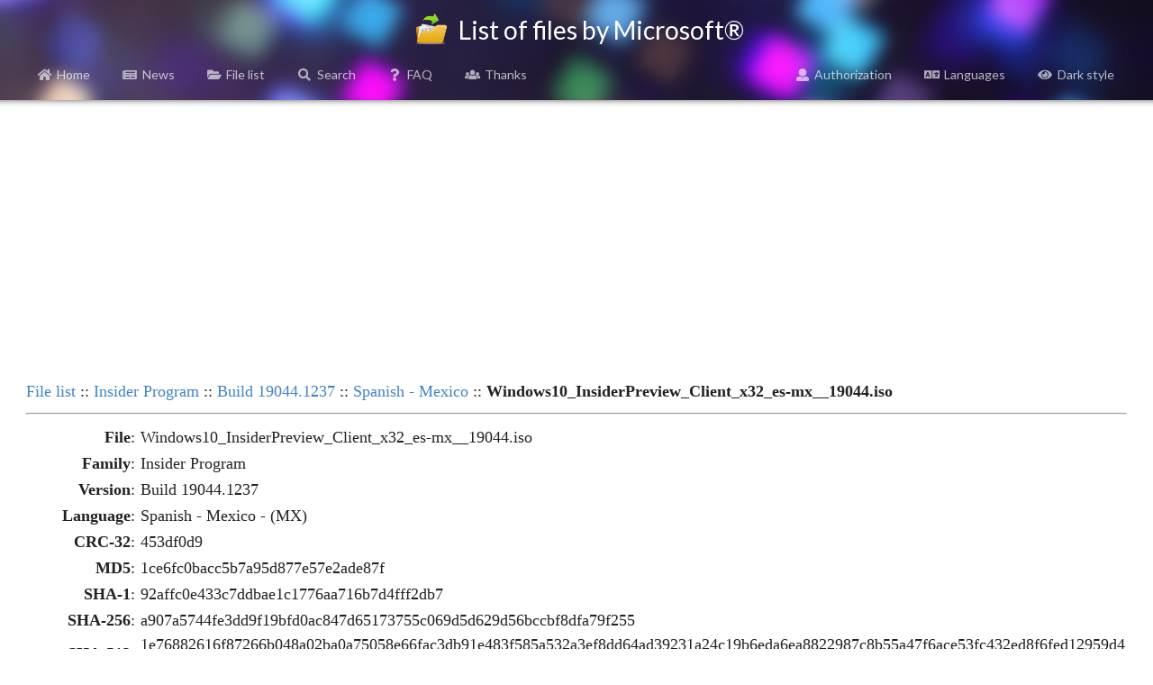

--- FILE ---
content_type: text/html; charset=UTF-8
request_url: https://files.rg-adguard.net/file/13d21ff9-333f-680c-0366-1d40ef7d04a6
body_size: 2726
content:
<head>
    <title>Windows10_InsiderPreview_Client_x32_es-mx__19044.iso :: Build 19044.1237 :: Spanish - Mexico :: List of files by Microsoft®</title>
    <base href="/">
    <meta name="description" content="Insider Program\Build 19044.1237\Spanish - Mexico\Windows10_InsiderPreview_Client_x32_es-mx__19044.iso, MD5: 1ce6fc0bacc5b7a95d877e57e2ade87f, SHA-1: 92affc0e433c7ddbae1c1776aa716b7d4fff2db7, SHA-256: a907a5744fe3dd9f19bfd0ac847d65173755c069d5d629d56bccbf8dfa79f255, SHA-512: 1e76882616f87266b048a02ba0a75058e66fac3db91e483f585a532a3ef8dd64ad39231a24c19b6eda6ea8822987c8b55a47f6ace53fc432ed8f6fed12959d43, Size: 3.676 GB (3947452416 bytes)">
    <meta name="keywords" content="Insider Program, Build 19044.1237, Spanish - Mexico, Windows10_InsiderPreview_Client_x32_es-mx__19044.iso, , 1ce6fc0bacc5b7a95d877e57e2ade87f, 92affc0e433c7ddbae1c1776aa716b7d4fff2db7, a907a5744fe3dd9f19bfd0ac847d65173755c069d5d629d56bccbf8dfa79f255, 1e76882616f87266b048a02ba0a75058e66fac3db91e483f585a532a3ef8dd64ad39231a24c19b6eda6ea8822987c8b55a47f6ace53fc432ed8f6fed12959d43" />
    <meta property="og:title" content="Windows10_InsiderPreview_Client_x32_es-mx__19044.iso :: Build 19044.1237 :: Spanish - Mexico :: List of files by Microsoft®">
    <meta property="og:description" content="Insider Program\Build 19044.1237\Spanish - Mexico\Windows10_InsiderPreview_Client_x32_es-mx__19044.iso, MD5: 1ce6fc0bacc5b7a95d877e57e2ade87f, SHA-1: 92affc0e433c7ddbae1c1776aa716b7d4fff2db7, SHA-256: a907a5744fe3dd9f19bfd0ac847d65173755c069d5d629d56bccbf8dfa79f255, SHA-512: 1e76882616f87266b048a02ba0a75058e66fac3db91e483f585a532a3ef8dd64ad39231a24c19b6eda6ea8822987c8b55a47f6ace53fc432ed8f6fed12959d43, Size: 3.676 GB (3947452416 bytes)">
    <meta property="og:image" content="/template/logo/logo_meta.png">
    <meta property="og:image:secure_url" content="/template/logo/logo_meta.png">
    <meta property="og:url" content="https://files.rg-adguard.net/file/13d21ff9-333f-680c-0366-1d40ef7d04a6">
    <meta property="og:type" content="website">
    <meta name="viewport" content="width=device-width">
    <meta name="twitter:title" content="Windows10_InsiderPreview_Client_x32_es-mx__19044.iso :: Build 19044.1237 :: Spanish - Mexico :: List of files by Microsoft®">
    <meta name="twitter:description" content="Insider Program\Build 19044.1237\Spanish - Mexico\Windows10_InsiderPreview_Client_x32_es-mx__19044.iso, MD5: 1ce6fc0bacc5b7a95d877e57e2ade87f, SHA-1: 92affc0e433c7ddbae1c1776aa716b7d4fff2db7, SHA-256: a907a5744fe3dd9f19bfd0ac847d65173755c069d5d629d56bccbf8dfa79f255, SHA-512: 1e76882616f87266b048a02ba0a75058e66fac3db91e483f585a532a3ef8dd64ad39231a24c19b6eda6ea8822987c8b55a47f6ace53fc432ed8f6fed12959d43, Size: 3.676 GB (3947452416 bytes)">
    <meta name="twitter:image" content="/template/logo/logo_meta.png">
    <meta name="twitter:card" content="summary_large_image">
    <meta name="robots" content="all">
    <link rel="canonical" href="https://files.rg-adguard.net/file/13d21ff9-333f-680c-0366-1d40ef7d04a6" />
    <link rel="prev" href="https://files.rg-adguard.net/files/16e27888-f155-11a1-3551-2abba60ec2b2" />
    <link rel="stylesheet" href="../styles/default/jsdelivr/semantic.min.css">
    <link href="../styles/default/css/main.css?v=202301291437" rel="stylesheet">
    <script src="../styles/default/jsdelivr/jquery.min.js"></script>
    <script src="../styles/default/jsdelivr/semantic.min.js"></script>
    <script async src="https://pagead2.googlesyndication.com/pagead/js/adsbygoogle.js?client=ca-pub-7426844697713322" crossorigin="anonymous"></script>
    <script>
        function openLanguageSelector() {
            $('.ui.modal.select-language').modal('show');
            $('.ui.sidebar').sidebar('hide');
        }
        function openLogin() {
            $('.ui.modal.login').modal('show');
            $('.ui.sidebar').sidebar('hide');
        }
        function sidebar() {
            $('.ui.sidebar').sidebar('setting', 'transition', 'overlay');
            $('.ui.sidebar').sidebar('setting', 'mobileTransition', 'overlay');
            $('.ui.sidebar').sidebar('toggle');
        }
    </script>
</head>
<body>
<div class="ui sidebar inverted vertical menu">
    <div class="ui container">
        <a class="item" href="../"><i class="home icon"></i>Home</a>
        <a class="item" href="../news"><i class="newspaper icon"></i>News</a>
		<a class="item" href="../category"><i class="folder open icon"></i>File list</a>
		<a class="item" href="../search"><i class="search icon"></i>Search</a>
		<a class="item" href="../faq"><i class="question icon"></i>FAQ</a>
		<a class="item" href="../thanks"><i class="users icon"></i>Thanks</a>
		
		<hr></hr>
		<a class="item" href="../auth"><i class="user icon"></i>Authorization</a>
		<a class="item" onClick="openLanguageSelector();"><i class="language icon"></i>Languages</a>
		<a class="item" href="?dark=1"><i class="eye icon"></i>Dark style</a>
		
    </div>
</div>
<div class="page-header">
	<div class="ui title container">
		<h1>
			<img src="../styles/default/img/logo.png" class="logo" alt=""> List of files by Microsoft®
		</h1>
	</div>
	<div class="ui normal mini modal select-language">
        <div class="header">
            Select language
        </div>
        <div class="content">
            <p><a href="?lang=en-us"><i class="us flag"></i>English</a></p><p><a href="?lang=fr-fr"><i class="fr flag"></i>French</a></p><p><a href="?lang=ko-kr"><i class="kr flag"></i>한국어</a></p><p><a href="?lang=ru-ru"><i class="ru flag"></i>Русский</a></p><p><a href="?lang=zh-cn"><i class="cn flag"></i>中文（简体）</a></p>
        </div>
        <div class="actions">
            <div class="ui ok button">
                <i class="close icon"></i>
                Cancel
            </div>
        </div>
    </div>
	<div class="ui one column grid page-header-menu">
		<div class="ui attached secondary inverted menu computer only column">
			<div class="ui container">
				<a class="item" href="../"><i class="home icon"></i>Home</a>
				<a class="item" href="../news"><i class="newspaper icon"></i>News</a>
				<a class="item" href="../category"><i class="folder open icon"></i>File list</a>
				<a class="item" href="../search"><i class="search icon"></i>Search</a>
				<a class="item" href="../faq"><i class="question icon"></i>FAQ</a>
				<a class="item" href="../thanks"><i class="users icon"></i>Thanks</a>
				
				<div class="right menu">
				    <a class="item" href="../auth"><i class="user icon"></i>Authorization</a>
					<a class="item" onClick="openLanguageSelector();"><i class="language icon"></i>Languages</a>
					<a class="item" href="?dark=1"><i class="eye icon"></i>Dark style</a>
				</div>
			</div>
		</div>
		<div class="ui attached secondary inverted menu mobile tablet only column">
            <div class="ui container">
                <a class="item" onClick="sidebar();"><i class="bars icon"></i>Menu</a>
            </div>
        </div>
		<div class="shadow"></div>
	</div>
</div>
<div class="info">
<p align="center"><script async src="https://pagead2.googlesyndication.com/pagead/js/adsbygoogle.js?client=ca-pub-7426844697713322"
     crossorigin="anonymous"></script>
<!-- rg-adguard.net:D_Content_1_g -->
<ins class="adsbygoogle"
     style="display:block"
     data-ad-client="ca-pub-7426844697713322"
     data-ad-slot="6664526097"
     data-ad-format="auto"
     data-full-width-responsive="true"></ins>
<script>
     (adsbygoogle = window.adsbygoogle || []).push({});
</script></p>
</div>
<table class="info"><tr><td class="desc" align="left" colspan="2"><a href="https://files.rg-adguard.net/category">File list</a> :: <a href="https://files.rg-adguard.net/version/fa0543fb-a079-2341-f9b4-6bd99cacc57b">Insider Program</a> :: <a href="https://files.rg-adguard.net/language/7ed15846-ca70-eee1-98f3-67d50d76af6e">Build 19044.1237</a> :: <a href="https://files.rg-adguard.net/files/16e27888-f155-11a1-3551-2abba60ec2b2">Spanish - Mexico</a> :: <b>Windows10_InsiderPreview_Client_x32_es-mx__19044.iso</b></td></tr><tr><td class="desc" align="center" colspan="2"><hr></td></tr><tr><td align="right" class="text"><b>File</b>:</td><td class="desc"> Windows10_InsiderPreview_Client_x32_es-mx__19044.iso</td></tr><tr><td align="right" class="text"><b>Family</b>:</td><td class="desc">Insider Program</td></tr><tr><td align="right" class="text"><b>Version</b>:</td><td class="desc">Build 19044.1237</td></tr><tr><td align="right" class="text"><b>Language</b>:</td><td class="desc">Spanish - Mexico - (MX)</td></tr><tr><td align="right" class="text"><b>CRC-32</b>:</td><td class="desc">453df0d9</td></tr><tr><td align="right" class="text"><b>MD5</b>:</td><td class="desc">1ce6fc0bacc5b7a95d877e57e2ade87f</td></tr><tr><td align="right" class="text"><b>SHA-1</b>:</td><td class="desc">92affc0e433c7ddbae1c1776aa716b7d4fff2db7</td></tr><tr><td align="right" class="text"><b>SHA-256</b>:</td><td class="desc">a907a5744fe3dd9f19bfd0ac847d65173755c069d5d629d56bccbf8dfa79f255</td></tr><tr><td align="right" class="text"><b>SHA-512</b>:</td><td class="desc">1e76882616f87266b048a02ba0a75058e66fac3db91e483f585a532a3ef8dd64ad39231a24c19b6eda6ea8822987c8b55a47f6ace53fc432ed8f6fed12959d43</td></tr><tr><td align="right" class="text"><b>SHA3-256</b>:</td><td class="desc">768f65678cda6df1fd8267123196f77d8f61e2793d30c039324b4de46babbd9c</td></tr><tr><td align="right" class="text"><b>SHA3-512</b>:</td><td class="desc">230f46cf66190cbf34be580a1bf1ece891fa7c2c6835219d764f7da26515594431edde58fbe5feb3ba75c835c2451cd4a29cff76c3b064582b3c523996a88e80</td></tr><tr><td align="right" class="text"><b>Size</b>:</td><td class="desc">3.676 GB (3947452416 bytes)</td></tr><tr><td class="desc" align="center" colspan="2"><noindex><form action="https://files.rg-adguard.net/file/13d21ff9-333f-680c-0366-1d40ef7d04a6" method="post"></noindex></td></tr>
<script>
    $(document).ready(function(){
        $('body').on('click','.like',function(){    
            var id = $(this).attr('id');        
            $.ajax({        
                type: "GET",
                url: "https://files.rg-adguard.net/cart/add/" + id + "_file",
                cache: false,
                success: function(){            
                    $('#'+id).html('OK').addClass('unlike').removeClass('like');
                }       
            });
        })
    });
</script>
</table>    <div class="footer">
        <div class="ui divider"></div>
        <p align="center"><i>All rights reserved Microsoft Corporation. This service provides only information on files &reg; 1985-2026 | Website is translated: <a href="https://twitter.com/rgadguard">@rgadguard</a>.
        </i></p>
        <!-- Yandex.Metrika counter -->
<script type="text/javascript" >
   (function(m,e,t,r,i,k,a){m[i]=m[i]||function(){(m[i].a=m[i].a||[]).push(arguments)};
   m[i].l=1*new Date();k=e.createElement(t),a=e.getElementsByTagName(t)[0],k.async=1,k.src=r,a.parentNode.insertBefore(k,a)})
   (window, document, "script", "https://mc.yandex.ru/metrika/tag.js", "ym");

   ym(33969180, "init", {
        clickmap:true,
        trackLinks:true,
        accurateTrackBounce:true,
        trackHash:true
   });
</script>
<noscript><div><img src="https://mc.yandex.ru/watch/33969180" style="position:absolute; left:-9999px;" alt="" /></div></noscript>
<!-- /Yandex.Metrika counter -->
    </div>
</body>

--- FILE ---
content_type: text/html; charset=utf-8
request_url: https://www.google.com/recaptcha/api2/aframe
body_size: 267
content:
<!DOCTYPE HTML><html><head><meta http-equiv="content-type" content="text/html; charset=UTF-8"></head><body><script nonce="f2PbL279XvOyS2FanQMC8A">/** Anti-fraud and anti-abuse applications only. See google.com/recaptcha */ try{var clients={'sodar':'https://pagead2.googlesyndication.com/pagead/sodar?'};window.addEventListener("message",function(a){try{if(a.source===window.parent){var b=JSON.parse(a.data);var c=clients[b['id']];if(c){var d=document.createElement('img');d.src=c+b['params']+'&rc='+(localStorage.getItem("rc::a")?sessionStorage.getItem("rc::b"):"");window.document.body.appendChild(d);sessionStorage.setItem("rc::e",parseInt(sessionStorage.getItem("rc::e")||0)+1);localStorage.setItem("rc::h",'1768863610303');}}}catch(b){}});window.parent.postMessage("_grecaptcha_ready", "*");}catch(b){}</script></body></html>